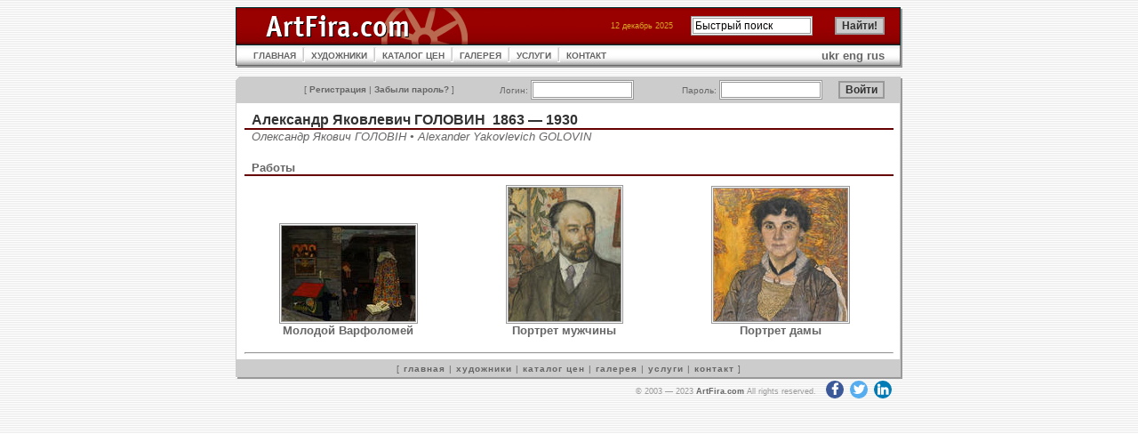

--- FILE ---
content_type: text/html; charset=UTF-8
request_url: https://www.artfira.com/site/ru/artist/f36e5a61d2009cb52affff0cde499a80
body_size: 2422
content:
<!DOCTYPE HTML PUBLIC "-//W3C//DTD HTML 4.01 Transitional//EN"
"http://www.w3.org/TR/html4/loose.dtd">
<html>
<head>
<title>ArtFira</title>
<meta http-equiv="Content-Type" content="text/html; charset=UTF-8" name="viewport" content="width=device-width, initial-scale=1">
<meta name="robots" content="all" />
<meta name="copyright" content="Copyright 2003 Р Р†Р вЂљРІР‚Сњ 2005 ArtFira.com. All rights reserved." />
<meta http-equiv="content-language" content="en" />
<meta name="author" content="Integra-Media Ltd. (http://www.integra-media.com/)" />
<meta name="distribution" content="Global" />

<base href="https://www.artfira.com">
<link rel="stylesheet" href="https://cdnjs.cloudflare.com/ajax/libs/font-awesome/4.7.0/css/font-awesome.min.css" type="text/css">
<link rel="stylesheet" href="social.css" type="text/css">
<link rel="stylesheet" href="artfira.css" rel="stylesheet" type="text/css">
</head>

<body>
<script>
  (function(i,s,o,g,r,a,m){i['GoogleAnalyticsObject']=r;i[r]=i[r]||function(){
  (i[r].q=i[r].q||[]).push(arguments)},i[r].l=1*new Date();a=s.createElement(o),
  m=s.getElementsByTagName(o)[0];a.async=1;a.src=g;m.parentNode.insertBefore(a,m)
  })(window,document,'script','https://www.google-analytics.com/analytics.js','ga');

  ga('create', 'UA-80124230-1', 'auto');
  ga('send', 'pageview');
</script>
<table width="750" border="0" align="center" cellpadding="0" cellspacing="0">
  <tr>
    <td><table width="100%"  cellspacing="0" cellpadding="0">
      <tr>
        <td width="210"><img src="img/ArtFira_logo.gif" name="ArtFiraLogo" width="387" height="42" id="ArtFiraLogo" alt="ArtFira Logo"></td>
        <td style="background: url('img/bg_02.gif');">
        <form action="site/ru/search" method="post" name="search" id="search">
        <table border="0" align="right" cellpadding="0" cellspacing="0">
	      <tr>
            <td class="data" nowrap>12 декабрь 2025</td>
			<td class="notes"><img src="img/spacer.gif" width="20" height="1" alt=""></td>
            <td width="102" class="menu3"><input name="q" type="text" value="Быстрый поиск" size="17" maxlength="50" onFocus="javascript: if(this.value=='Быстрый поиск') this.value='';" onBlur="javascript: if(this.value=='') this.value='Быстрый поиск';"></td>
            <td width="14">&nbsp;</td>
		    <td width="67" class="menu3"><input name="submit" type="submit" value="Найти!" class="button"></td>
          </tr>
        </table></form>
        </td>
        <td width="20"><img src="img/td_08.gif" width="20" height="42" alt=""></td>
      </tr>
    </table></td>
  </tr>
  <tr>
    <td><table width="100%" cellpadding="0"  cellspacing="0" style="background: url('img/m_bg.gif');">
      <tr>
        <td width="20"><img src="img/td_05.gif" width="20" height="26" alt=""></td>
        <td><table cellpadding="0"  cellspacing="0">
          <tr>
            <td><a href="site/ru" class="menu">ГЛАВНАЯ</a></td>
            <td><img src="img/m_interval.gif" width="17" height="26" alt=""></td>
            <td><a href="site/ru/artists" class="menu">ХУДОЖНИКИ</a></td>
            <td><img src="img/m_interval.gif" width="17" height="26" alt=""></td>
            <td><a href="site/ru/pricedb" class="menu">КАТАЛОГ ЦЕН</a></td>
            <td><img src="img/m_interval.gif" width="17" height="26" alt=""></td>
<!--            <td><a href="site/ru/gallery" class="menu">ГАЛЕРЕЯ</a></td> -->
            <td><a href="http://www.artfiragallery.com/" class="menu">ГАЛЕРЕЯ</a></td>
            <td><img src="img/m_interval.gif" width="17" height="26" alt=""></td>
            <td><a href="site/ru/services" class="menu">УСЛУГИ</a></td>
            <td><img src="img/m_interval.gif" width="17" height="26" alt=""></td>
            <td><a href="site/ru/contacts" class="menu">КОНТАКТ</a></td>
          </tr>
        </table></td>
        <td><div align="right"><a href="site/uk/artist/f36e5a61d2009cb52affff0cde499a80">ukr</a> <a href="site/en/artist/f36e5a61d2009cb52affff0cde499a80">eng</a> <a href="site/ru/artist/f36e5a61d2009cb52affff0cde499a80">rus</a></div></td>
        <td width="20" align="right"><img src="img/td_06.gif" width="20" height="26" alt=""></td>
      </tr>
    </table></td>
  </tr>
  <tr>
    <td class="line">&nbsp;</td>
  </tr>
  <tr>
    <td><table width="100%"  border="0" cellpadding="0" cellspacing="0">
  <tr>
    <td width="20"><img src="img/td_01.gif" width="20" height="30" alt=""></td>
    <td align="right" valign="middle" style="background: url('img/bg_04.gif');">
      <form action="site/ru/login" method="post" style="margin: 0px;">
      <table width="100%"  border="0" cellpadding="0" cellspacing="0">
        <tr>
          <td class="menu3" nowrap>[ <a href="site/ru/register">Регистрация</a> | <a href="site/ru/pwrecovery">Забыли пароль?</a> ]</td>
          <td class="menu3" valign="middle">Логин:&nbsp;<input maxlength="16" size="14" name="login"></td>
          <td class="menu3">Пароль:&nbsp;<input name="passwd" type="password" size="14" maxlength="16"></td>
          <td class="menu3"><input name="submit" type="submit" class="button" value="Войти"></td>
        </tr>
      </table></form></td>
    <td width="20"><img src="img/td_02.gif" width="20" height="30" alt=""></td>
  </tr>
</table></td>
  </tr>
  <tr>
    <td style="background: url('img/bg_03.gif');"><table width="740" cellspacing="0" cellpadding="0">
<tr>
<td valign="top" colspan="2"><h2>Александр Яковлевич ГОЛОВИН&nbsp;&nbsp;1863&nbsp;&mdash;&nbsp;1930</h2><h5>Олександр Якович ГОЛОВІН &#8226; Alexander Yakovlevich GOLOVIN</h5><p></p></td>
</tr>
<tr>
<td colspan="2"><h3>Работы</h3>          
<table width="100%" cellpadding="0" cellspacing="10" class="works">
<tr align="center" valign="bottom">
<td width="25%"><a href="site/ru/work/9d6764571ef2db0f932097522b9284b5" title="Молодой Варфоломей"><img border="0" src="db/work-small/9d6764571ef2db0f932097522b9284b5.jpg" alt="Молодой Варфоломей"></a><br><a href="site/ru/work/9d6764571ef2db0f932097522b9284b5">Молодой Варфоломей</a></td>
<td width="25%"><a href="site/ru/work/9c608d0da10408c4252261340f9be384" title="Портрет мужчины"><img border="0" src="db/work-small/9c608d0da10408c4252261340f9be384.jpg" alt="Портрет мужчины"></a><br><a href="site/ru/work/9c608d0da10408c4252261340f9be384">Портрет мужчины</a></td>
<td width="25%"><a href="site/ru/work/5c86547180eec5ad28169665aed2da7b" title="Портрет дамы"><img border="0" src="db/work-small/5c86547180eec5ad28169665aed2da7b.jpg" alt="Портрет дамы"></a><br><a href="site/ru/work/5c86547180eec5ad28169665aed2da7b">Портрет дамы</a></td>
</tr>
</table>
<hr></td>
</tr>
</table></td>
  </tr>
  <tr>
    <td><table width="100%"  border="0" cellspacing="0" cellpadding="0">
  <tr>
    <td width="20"><img src="img/td_03.gif" width="20" height="22" alt=""></td>
    <td style="background: url('img/bg_05.gif');" class="menu2">[ <a href="site/ru">главная</a> | <a href="site/ru/artists">художники</a> | <a href="site/ru/pricedb">каталог цен</a> | <a href="site/ru/gallery">галерея</a> | <a href="site/ru/services">услуги</a> | <a href="site/ru/contacts">контакт</a> ]</td>
    <td width="20"><img src="img/td_04.gif" width="20" height="22" alt=""></td>
  </tr>
</table></td>
  </tr>
  <tr>
    <td class="sign" nowrap>&copy; 2003&nbsp;&mdash;&nbsp;2023 <a href="https://www.ArtFira.com">ArtFira.com</a> All rights reserved.&nbsp;&nbsp;
<a target="_blank" href="https://www.facebook.com/artfira/" class="fa fa-facebook"></a>
<a target="_blank" href="https://twitter.com/artfira" class="fa fa-twitter"></a>
<a target="_blank" href="https://www.linkedin.com/company/artfira/" class="fa fa-linkedin"></a>
</td>
  </tr>
</table>
</body>
</html>
